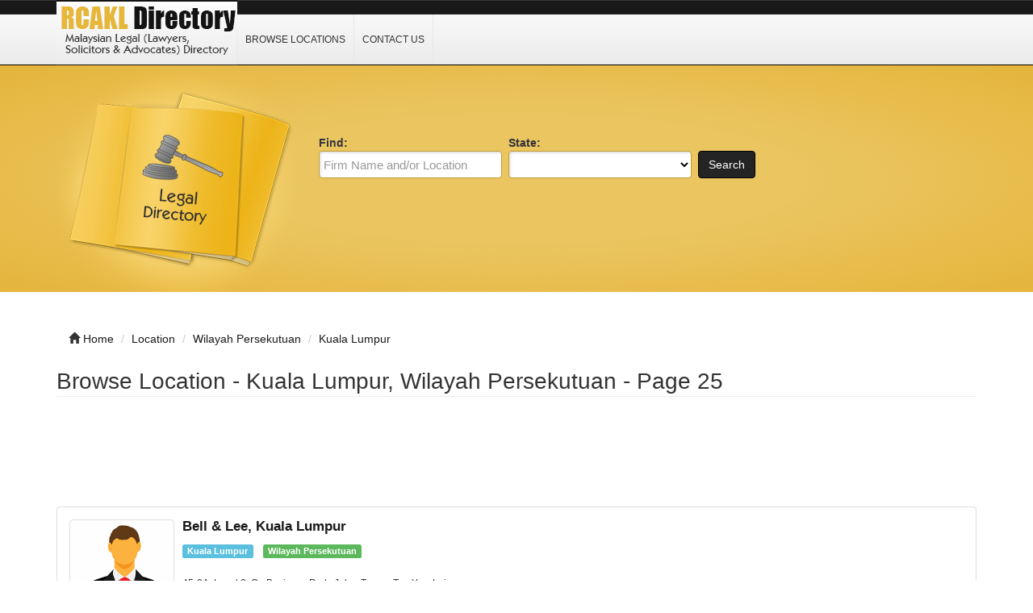

--- FILE ---
content_type: text/html; charset=UTF-8
request_url: https://www.rcakl.org.my/location/wilayah-persekutuan/kuala-lumpur/?page=25
body_size: 4273
content:
<!DOCTYPE html>
<html dir="ltr" xmlns="http://www.w3.org/1999/xhtml" xml:lang="en" lang="en">
<head>
    <meta http-equiv="Content-Type" content="text/html; charset=UTF-8" />
    <meta http-equiv="X-UA-Compatible" content="IE=edge">
    <meta name="viewport" content="width=device-width, initial-scale=1.0">
    <meta name="description" content="List of Law Firm in Kuala Lumpur, Wilayah Persekutuan." />
    <meta name="keywords" content="Kuala Lumpur, Wilayah Persekutuan, Law Firm, Directory, Business, Website, Link, Legal, Lawyers, Solicitors, Advocates, GPS, Latitude, Longitude, Coordinates" />
    
    <title>Kuala Lumpur, Wilayah Persekutuan Law Firm List - Page 25 - Malaysia Legal Directory</title>

    <link rel="shortcut icon" href="/template/img/favicon.ico" type="image/x-icon" />

    <!-- script src="https://ajax.googleapis.com/ajax/libs/jquery/3.2.1/jquery.min.js"></script -->
    <script type="b8d059fcbe00ebc0d9e720c3-text/javascript" src="/template/js/jquery.js"></script>
    <script type="b8d059fcbe00ebc0d9e720c3-text/javascript" src="/template/js/javascript.js"></script>

    <script src="https://maxcdn.bootstrapcdn.com/bootstrap/3.3.7/js/bootstrap.min.js" type="b8d059fcbe00ebc0d9e720c3-text/javascript"></script>



    <link rel="stylesheet" href="https://maxcdn.bootstrapcdn.com/bootstrap/3.3.7/css/bootstrap.min.css">
    <link rel="stylesheet" href="/template/css/bootstrap.css" media="screen">
    <link rel="stylesheet" href="/template/css/font-awesome.css" media="screen">
    <link rel="stylesheet" type="text/css" href="/template/css/css.css" />
    <link rel="stylesheet" href="/template/css/style.css" media="screen">
    <link rel="stylesheet" type="text/css" href="/template/css/custom.css" />

</head>

<body class="nav-fixed">

<div id="fb-root"></div>

<script type="b8d059fcbe00ebc0d9e720c3-text/javascript">(function(d, s, id) {
  var js, fjs = d.getElementsByTagName(s)[0];
  if (d.getElementById(id)) return;
  js = d.createElement(s); js.id = id;
  js.src = "//connect.facebook.net/en_US/all.js#xfbml=1";
  fjs.parentNode.insertBefore(js, fjs);
}(document, 'script', 'facebook-jssdk'));</script>

<div id="header">
    <div class="navbar navbar-custom navbar-fixed-top" role="navigation">
        <div class="container">
            <div class="top_header">
                <div id="logo">
                    <a href="/">
                        <img title="Malaysian Legal (Lawyers, Solicitors &amp; Advocates) Directory" src="/template/img/logo.png" alt="Malaysian Legal (Lawyers, Solicitors &amp; Advocates) Directory">
                    </a>
                </div>
                <div id="nav">
                    <!-- a href="/browse/">Browse Postcodes</a -->
                    <a href="/location/">Browse Locations</a>
                    <a href="/contact/">Contact Us</a>
                </div>
                <div class="menu_top_trigger">
                    <span class="menu_trigger_text">&#926;</span>
                </div>
           </div> 
        </div><!--/.container -->
    </div><!--/.navbar-custom -->
</div><!--/#header -->

<div id="menu_top">
    <div class="top_nav">
        <!-- a href="/browse/">Browse Postcodes</a -->
        <a href="/location/">Browse Locations</a>
        <a href="/contact/">Contact Us</a>
    </div>
    <div style="clear: both;"></div>
</div>


<div class="middle-bg">
    <div class="container">
        <div class="row">
            <div class="col-lg-3 col-md-3 col-sm-6  hidden-xs">
                <img src="/template/img/books.png" alt="">
            </div>
            <div class="col-lg-9 col-md-9 col-sm-6 col-xm-12">
                <div class="search-custom">
                    <div class="panel panel-search-custom">
                        <div class="panel-body">
                                
                            <div class="form-container">
                                <form action="/search/" method="get" role="search">
                                <ul id="search_form_responsive">
                                    <li class="no_zip find-field">
                                        <strong class="top_text">Find:</strong><br />
                                        <input type="text" class="form-control " value="" id="keyword" name="keyword" placeholder="Firm Name and/or Location" />
                                    </li>
                                    <li class="no_zip category_f"> 
                                        <strong class="top_text">State:</strong><br />
                                        <select class="form-control" id="state" name="state">
                                        <option value=""></option>
                                        <option value="Johor">Johor</option>
                                        <option value="Kedah">Kedah</option>
                                        <option value="Kelantan">Kelantan</option>
                                        <option value="Melaka">Melaka</option>
                                        <option value="Negeri Sembilan">Negeri Sembilan</option>
                                        <option value="Pahang">Pahang</option>
                                        <option value="Perlis">Perlis</option>
                                        <option value="Perak">Perak</option>
                                        <option value="Pulau Pinang">Pulau Pinang</option>
                                        <option value="Sabah">Sabah</option>
                                        <option value="Sarawak">Sarawak</option>
                                        <option value="Selangor">Selangor</option>
                                        <option value="Terengganu">Terengganu</option>
                                        <option value="Wilayah Persekutuan">Wilayah Persekutuan</option>
                                        </select>
                                    </li>
                                    <li class="submit">
                                        <button type="submit" class="btn btn-custom" id="submit_search">Search</button><br>
                                    </li>
                                </ul>
                                </form>
                            </div>

                            <br class="clear" />
                        </div>
                    </div>
                </div> 
            </div>
        </div>
    </div>
</div>
<br><br>
<div class="container">
    <ul class="breadcrumb hidden-xs">
        <li><i class="glyphicon glyphicon-home"></i> <a href="/">Home</a></li>
        <li><span itemscope><a itemprop='url' href='/location/'><span itemprop='title'>Location</span></a></span></li> 
<li><span itemscope><a itemprop='url' href='/location/wilayah-persekutuan/'><span itemprop='title'>Wilayah Persekutuan</span></a></span></li> 
<li><span itemscope><a itemprop='url' href='/location/wilayah-persekutuan/kuala-lumpur/?page=25'><span itemprop='title'>Kuala Lumpur</span></a></span></li>    </ul>
</div><div class="container">
    <div class="row">
        <div class="col-lg-12 col-md-12 col-sm-12 col-xs-12">
            <h1 class="page-header">Browse Location - Kuala Lumpur, Wilayah Persekutuan - Page 25</h1>
            <div class="row">
                <div class="col-lg-9 col-md-6 col-sm-6 col-xs-12">
                    <!-- >Browsing <a href="" title="">Bank</a> &raquo; <a href="" title=""></a> </p -->
                </div>
            </div>

<p align="center"><style>
.rcakl-r1 { width: 320px; height: 100px; }
@media(min-width: 500px) { .rcakl-r1 { width: 468px; height: 90px; } }
@media(min-width: 800px) { .rcakl-r1 { width: 728px; height: 90px; } }
@media(min-width: 1000px) { .rcakl-r1 { width: 970px; height: 90px; } }
</style>
<script async src="//pagead2.googlesyndication.com/pagead/js/adsbygoogle.js" type="b8d059fcbe00ebc0d9e720c3-text/javascript"></script>
<!-- rcakl R1 -->
<ins class="adsbygoogle rcakl-r1"
     style="display:inline-block"
     data-ad-client="ca-pub-3669717106174696"
     data-ad-slot="2331717135"></ins>
<script type="b8d059fcbe00ebc0d9e720c3-text/javascript">
(adsbygoogle = window.adsbygoogle || []).push({});
</script></p>
            <div class="row visible-xs">
                <div class="col-lg-12">

                </div>
            </div>
        <div class="row hidden-xs">

        </div>

<div style="margin-bottom: 15px;">

<!-- h2>Results</h2 -->
<div class="panel panel-default listing_results_result">
    <div class="panel-body">
        <div class="pull-left hidden-xs">
            <a class="pull-left img-thumbnail" href="/bell-lee-2616.html" title="Bell & Lee"><img src="/template/img/lawyer.png" alt="" /></a>
        </div>

        <div class="pull-right">
            <div align="right">
            </div>
        </div>

    <div class="pull-right clear-right"></div>

        <h4><a href="/bell-lee-2616.html" title="Bell & Lee">Bell & Lee, Kuala Lumpur</a></h4>
        <span class="label label-info"><a href="/location/wilayah-persekutuan/kuala-lumpur/" title="Kuala Lumpur">Kuala Lumpur</a></span>&nbsp;&nbsp;
        <span class="label label-success"><a href="/location/wilayah-persekutuan/" title="Wilayah Persekutuan">Wilayah Persekutuan</a></span>&nbsp;&nbsp;
        <br /><br />

        <p class="listing_results_address">
            <small>
                45-2A, Level 2, Og Business Park, Jalan Taman Tan Yew Lai<br>
                58200 Kuala Lumpur<br>
                Wilayah Persekutuan<br>
            </small>
        </p>

    </div>
</div>
<div class="panel panel-default listing_results_result">
    <div class="panel-body">
        <div class="pull-left hidden-xs">
            <a class="pull-left img-thumbnail" href="/ben-chan-14740.html" title="Ben Chan"><img src="/template/img/lawyer.png" alt="" /></a>
        </div>

        <div class="pull-right">
            <div align="right">
            </div>
        </div>

    <div class="pull-right clear-right"></div>

        <h4><a href="/ben-chan-14740.html" title="Ben Chan">Ben Chan, Kuala Lumpur</a></h4>
        <span class="label label-info"><a href="/location/wilayah-persekutuan/kuala-lumpur/" title="Kuala Lumpur">Kuala Lumpur</a></span>&nbsp;&nbsp;
        <span class="label label-success"><a href="/location/wilayah-persekutuan/" title="Wilayah Persekutuan">Wilayah Persekutuan</a></span>&nbsp;&nbsp;
        <br /><br />

        <p class="listing_results_address">
            <small>
                Block J, Unit 7.15, Solaris Mont' Kiara, No.2, Jalan Solaris<br>
                50480 Kuala Lumpur<br>
                Wilayah Persekutuan<br>
            </small>
        </p>

    </div>
</div>
<div class="panel panel-default listing_results_result">
    <div class="panel-body">
        <div class="pull-left hidden-xs">
            <a class="pull-left img-thumbnail" href="/benjamin-dawson-6941.html" title="Benjamin Dawson"><img src="/template/img/lawyer.png" alt="" /></a>
        </div>

        <div class="pull-right">
            <div align="right">
            </div>
        </div>

    <div class="pull-right clear-right"></div>

        <h4><a href="/benjamin-dawson-6941.html" title="Benjamin Dawson">Benjamin Dawson, Kuala Lumpur</a></h4>
        <span class="label label-info"><a href="/location/wilayah-persekutuan/kuala-lumpur/" title="Kuala Lumpur">Kuala Lumpur</a></span>&nbsp;&nbsp;
        <span class="label label-success"><a href="/location/wilayah-persekutuan/" title="Wilayah Persekutuan">Wilayah Persekutuan</a></span>&nbsp;&nbsp;
        <br /><br />

        <p class="listing_results_address">
            <small>
                C-11-5, Block C, Level 11, Unit 5, Megan Avenue Ii, 12 Jalan Yap Kwan Seng<br>
                50450 Kuala Lumpur<br>
                Wilayah Persekutuan<br>
            </small>
        </p>

    </div>
</div>
<div class="panel panel-default listing_results_result">
    <div class="panel-body">
        <div class="pull-left hidden-xs">
            <a class="pull-left img-thumbnail" href="/benjamin-ng-partners-6805.html" title="Benjamin Ng & Partners"><img src="/template/img/lawyer.png" alt="" /></a>
        </div>

        <div class="pull-right">
            <div align="right">
            </div>
        </div>

    <div class="pull-right clear-right"></div>

        <h4><a href="/benjamin-ng-partners-6805.html" title="Benjamin Ng & Partners">Benjamin Ng & Partners, Kuala Lumpur</a></h4>
        <span class="label label-info"><a href="/location/wilayah-persekutuan/kuala-lumpur/" title="Kuala Lumpur">Kuala Lumpur</a></span>&nbsp;&nbsp;
        <span class="label label-success"><a href="/location/wilayah-persekutuan/" title="Wilayah Persekutuan">Wilayah Persekutuan</a></span>&nbsp;&nbsp;
        <br /><br />

        <p class="listing_results_address">
            <small>
                Suite 11-16, Uoa Ii, No. 21, Jalan Pinang<br>
                50450 Kuala Lumpur<br>
                Wilayah Persekutuan<br>
            </small>
        </p>

    </div>
</div>
<div class="panel panel-default listing_results_result">
    <div class="panel-body">
        <div class="pull-left hidden-xs">
            <a class="pull-left img-thumbnail" href="/benjamin-yean-co-4448.html" title="Benjamin Yean & Co"><img src="/template/img/lawyer.png" alt="" /></a>
        </div>

        <div class="pull-right">
            <div align="right">
            </div>
        </div>

    <div class="pull-right clear-right"></div>

        <h4><a href="/benjamin-yean-co-4448.html" title="Benjamin Yean & Co">Benjamin Yean & Co, Kuala Lumpur</a></h4>
        <span class="label label-info"><a href="/location/wilayah-persekutuan/kuala-lumpur/" title="Kuala Lumpur">Kuala Lumpur</a></span>&nbsp;&nbsp;
        <span class="label label-success"><a href="/location/wilayah-persekutuan/" title="Wilayah Persekutuan">Wilayah Persekutuan</a></span>&nbsp;&nbsp;
        <br /><br />

        <p class="listing_results_address">
            <small>
                No.11-1, 1st Floor, Plaza Danau 2, Jalan 2/109F, Taman Danau Desa<br>
                58100 Kuala Lumpur<br>
                Wilayah Persekutuan<br>
            </small>
        </p>

    </div>
</div>
<div class="panel panel-default">
    <div class="panel-body">
        <div align="center">
            <p align="center"><style>
.rcakl-r1 { width: 320px; height: 100px; }
@media(min-width: 500px) { .rcakl-r1 { width: 468px; height: 90px; } }
@media(min-width: 800px) { .rcakl-r1 { width: 728px; height: 90px; } }
@media(min-width: 1000px) { .rcakl-r1 { width: 970px; height: 90px; } }
</style>
<script async src="//pagead2.googlesyndication.com/pagead/js/adsbygoogle.js" type="b8d059fcbe00ebc0d9e720c3-text/javascript"></script>
<!-- rcakl R1 -->
<ins class="adsbygoogle rcakl-r1"
     style="display:inline-block"
     data-ad-client="ca-pub-3669717106174696"
     data-ad-slot="2331717135"></ins>
<script type="b8d059fcbe00ebc0d9e720c3-text/javascript">
(adsbygoogle = window.adsbygoogle || []).push({});
</script></p>        </div>
    </div>
</div>
<div class="panel panel-default listing_results_result">
    <div class="panel-body">
        <div class="pull-left hidden-xs">
            <a class="pull-left img-thumbnail" href="/bessie-loo-assoc-4054.html" title="Bessie Loo & Assoc."><img src="/template/img/lawyer.png" alt="" /></a>
        </div>

        <div class="pull-right">
            <div align="right">
            </div>
        </div>

    <div class="pull-right clear-right"></div>

        <h4><a href="/bessie-loo-assoc-4054.html" title="Bessie Loo & Assoc.">Bessie Loo & Assoc., Kuala Lumpur</a></h4>
        <span class="label label-info"><a href="/location/wilayah-persekutuan/kuala-lumpur/" title="Kuala Lumpur">Kuala Lumpur</a></span>&nbsp;&nbsp;
        <span class="label label-success"><a href="/location/wilayah-persekutuan/" title="Wilayah Persekutuan">Wilayah Persekutuan</a></span>&nbsp;&nbsp;
        <br /><br />

        <p class="listing_results_address">
            <small>
                D-2-6 Seri Gembira Avenue, No. 6, Jalan Senang Ria, Taman Gembira,<br>
                58200 Kuala Lumpur<br>
                Wilayah Persekutuan<br>
            </small>
        </p>

    </div>
</div>
<div class="panel panel-default listing_results_result">
    <div class="panel-body">
        <div class="pull-left hidden-xs">
            <a class="pull-left img-thumbnail" href="/bh-koh-soong-zarin-partners-14603.html" title="Bh Koh, Soong, Zarin & Partners"><img src="/template/img/lawyer.png" alt="" /></a>
        </div>

        <div class="pull-right">
            <div align="right">
            </div>
        </div>

    <div class="pull-right clear-right"></div>

        <h4><a href="/bh-koh-soong-zarin-partners-14603.html" title="Bh Koh, Soong, Zarin & Partners">Bh Koh, Soong, Zarin & Partners, Kuala Lumpur</a></h4>
        <span class="label label-info"><a href="/location/wilayah-persekutuan/kuala-lumpur/" title="Kuala Lumpur">Kuala Lumpur</a></span>&nbsp;&nbsp;
        <span class="label label-success"><a href="/location/wilayah-persekutuan/" title="Wilayah Persekutuan">Wilayah Persekutuan</a></span>&nbsp;&nbsp;
        <br /><br />

        <p class="listing_results_address">
            <small>
                19-2,Jalan 2/115A, Taman Pagar Ruyong, Jalan Kuchai Lama,<br>
                58200 Kuala Lumpur<br>
                Wilayah Persekutuan<br>
            </small>
        </p>

    </div>
</div>
<div class="panel panel-default listing_results_result">
    <div class="panel-body">
        <div class="pull-left hidden-xs">
            <a class="pull-left img-thumbnail" href="/bh-yap-co-13176.html" title="Bh Yap & Co"><img src="/template/img/lawyer.png" alt="" /></a>
        </div>

        <div class="pull-right">
            <div align="right">
            </div>
        </div>

    <div class="pull-right clear-right"></div>

        <h4><a href="/bh-yap-co-13176.html" title="Bh Yap & Co">Bh Yap & Co, Kuala Lumpur</a></h4>
        <span class="label label-info"><a href="/location/wilayah-persekutuan/kuala-lumpur/" title="Kuala Lumpur">Kuala Lumpur</a></span>&nbsp;&nbsp;
        <span class="label label-success"><a href="/location/wilayah-persekutuan/" title="Wilayah Persekutuan">Wilayah Persekutuan</a></span>&nbsp;&nbsp;
        <br /><br />

        <p class="listing_results_address">
            <small>
                B-3A-28, Level 3A, Block B, Jalan Pju 9/1, Ativo Plaza, Damansara Avenue, Bandar Sri Damansara<br>
                52200 Kuala Lumpur<br>
                Wilayah Persekutuan<br>
            </small>
        </p>

    </div>
</div>
<div class="panel panel-default listing_results_result">
    <div class="panel-body">
        <div class="pull-left hidden-xs">
            <a class="pull-left img-thumbnail" href="/bhadarul-baharain-partners-4213.html" title="Bhadarul Baharain & Partners"><img src="/template/img/lawyer.png" alt="" /></a>
        </div>

        <div class="pull-right">
            <div align="right">
            </div>
        </div>

    <div class="pull-right clear-right"></div>

        <h4><a href="/bhadarul-baharain-partners-4213.html" title="Bhadarul Baharain & Partners">Bhadarul Baharain & Partners, Kuala Lumpur</a></h4>
        <span class="label label-info"><a href="/location/wilayah-persekutuan/kuala-lumpur/" title="Kuala Lumpur">Kuala Lumpur</a></span>&nbsp;&nbsp;
        <span class="label label-success"><a href="/location/wilayah-persekutuan/" title="Wilayah Persekutuan">Wilayah Persekutuan</a></span>&nbsp;&nbsp;
        <br /><br />

        <p class="listing_results_address">
            <small>
                Unit D-3-6, Megan Avenue 1, No. 189, Jalan Tun Razak<br>
                50400 Kuala Lumpur<br>
                Wilayah Persekutuan<br>
            </small>
        </p>

    </div>
</div>
<div class="panel panel-default listing_results_result">
    <div class="panel-body">
        <div class="pull-left hidden-xs">
            <a class="pull-left img-thumbnail" href="/bhag-sulaiman-co-1253.html" title="Bhag Sulaiman & Co."><img src="/template/img/lawyer.png" alt="" /></a>
        </div>

        <div class="pull-right">
            <div align="right">
            </div>
        </div>

    <div class="pull-right clear-right"></div>

        <h4><a href="/bhag-sulaiman-co-1253.html" title="Bhag Sulaiman & Co.">Bhag Sulaiman & Co., Kuala Lumpur</a></h4>
        <span class="label label-info"><a href="/location/wilayah-persekutuan/kuala-lumpur/" title="Kuala Lumpur">Kuala Lumpur</a></span>&nbsp;&nbsp;
        <span class="label label-success"><a href="/location/wilayah-persekutuan/" title="Wilayah Persekutuan">Wilayah Persekutuan</a></span>&nbsp;&nbsp;
        <br /><br />

        <p class="listing_results_address">
            <small>
                1105, 11th Floor, Kompleks Selangor, Jalan Sultan<br>
                50000 Kuala Lumpur<br>
                Wilayah Persekutuan<br>
            </small>
        </p>

    </div>
</div>
<div class="panel panel-default">
    <div class="panel-body">
        <div align="center">
            <p align="center"><style>
.rcakl-r1 { width: 320px; height: 100px; }
@media(min-width: 500px) { .rcakl-r1 { width: 468px; height: 90px; } }
@media(min-width: 800px) { .rcakl-r1 { width: 728px; height: 90px; } }
@media(min-width: 1000px) { .rcakl-r1 { width: 970px; height: 90px; } }
</style>
<script async src="//pagead2.googlesyndication.com/pagead/js/adsbygoogle.js" type="b8d059fcbe00ebc0d9e720c3-text/javascript"></script>
<!-- rcakl R1 -->
<ins class="adsbygoogle rcakl-r1"
     style="display:inline-block"
     data-ad-client="ca-pub-3669717106174696"
     data-ad-slot="2331717135"></ins>
<script type="b8d059fcbe00ebc0d9e720c3-text/javascript">
(adsbygoogle = window.adsbygoogle || []).push({});
</script></p>        </div>
    </div>
</div>


<div class="row">
    <div class="col-lg-4 hidden-xs">

    Results <strong>241 - 250</strong> of 2073 </div>

        <div class="col-lg-8">
            <ul class="pagination">
                <li class='hidden-xs'><a href='/location/wilayah-persekutuan/kuala-lumpur/'>&lt;&lt;</a></li> 
<li class='hidden-xs'><a href='/location/wilayah-persekutuan/kuala-lumpur/?page=24'>&lt;</a></li> 
<li class='hidden-xs'><a href='/location/wilayah-persekutuan/kuala-lumpur/?page=23'>23</a></li> 
<li class='hidden-xs'><a href='/location/wilayah-persekutuan/kuala-lumpur/?page=24'>24</a></li> 
<li class='hidden-xs active'><a href='/location/wilayah-persekutuan/kuala-lumpur/?page=25'>25</a></li> 
<li class='hidden-xs'><a href='/location/wilayah-persekutuan/kuala-lumpur/?page=26'>26</a></li> 
<li class='hidden-xs'><a href='/location/wilayah-persekutuan/kuala-lumpur/?page=27'>27</a></li> 
<li><a href='/location/wilayah-persekutuan/kuala-lumpur/?page=26'> &gt;</a></li> 
<li><a href='/location/wilayah-persekutuan/kuala-lumpur/?page=208'> &gt;&gt;</a></li> 
            </ul>
        </div>
</div>

</div>
</div>
</div>
</div><div class="container bottom-cstm">
    <div class="row">
        <div class="col-lg-4 col-md-4 col-sm-12 col-xs-12">
            <div class="panel panel-custom1">
                <div class="panel-heading">
                    <h3 class="panel-title-custom">rcakl.org.my on Facebook</h3>
                </div>
                <ul class="box_list">
                <center><div class="fb-like-box" data-href="http://www.facebook.com/Malaysia.Legal.Directory" data-width="288" data-height="260" data-colorscheme="light" data-show-faces="true" data-header="false" data-stream="false" data-show-border="true"></div><br></center>
                </ul>
            </div>
        </div>


        <div class="col-lg-4 col-md-4 col-sm-12 col-xs-12">
            <div class="panel panel-custom1">
                <div class="panel-heading">
                    <h3 class="panel-title-custom">Links Of Interest</h3>
                </div>
                    <ul class="box_list">
                        <li class="box_list"><a href="https://www.bincodes.com" target="_blank" rel="nofollow">BIN Lookup</a></li>
                        <li class="box_list"><a href="https://www.hrdnet.com.my" target="_blank" rel="nofollow">Malaysia Government Directory</a></li>
                        <li class="box_list"><a href="https://ipaddress.pro" target="_blank" rel="nofollow">What is My IP?</a></li>
                        <li class="box_list"><a href="https://wa.ms" target="_blank" rel="nofollow">Send WhatsApp Message</a></li>
                </ul>
            </div>
        </div>

        <div class="col-lg-4 col-md-4 col-sm-12 col-xs-12">
            <div class="panel panel-custom1">
                <div class="panel-heading">
                    <h3 class="panel-title-custom">Information</h3>
                </div>
                    <ul>
                        <!-- li><a href="/browse/">Browse Postcodes</a></li -->
                        <li><a href="/location/">Browse Location</a></li>
                        <li><a href="/contact/">Contact Us</a></li>
                        <li><a href="/privacy-policy/">Privacy Policy</a></li>
                    </ul>
            </div>
        </div>
    </div>
</div>

<div id="footer">
    <div class="container text-center">&copy; 2014 &ndash; 2026 <a href="/">rcakl.org.my</a><br></div>
    <!-- img src="/cron-geo.php?type=image" alt="" border="0" / -->
</div>
<!-- Start of StatCounter Code for Default Guide -->
<script type="b8d059fcbe00ebc0d9e720c3-text/javascript">
var sc_project=10023123; 
var sc_invisible=1; 
var sc_security="f0c1a5b6"; 
var scJsHost = (("https:" == document.location.protocol) ?
"https://secure." : "http://www.");
document.write("<sc"+"ript type='text/javascript' src='" +
scJsHost+
"statcounter.com/counter/counter.js'></"+"script>");
</script>
<noscript><div class="statcounter"><a title="site stats"
href="http://statcounter.com/" target="_blank"><img
class="statcounter"
src="http://c.statcounter.com/10023123/0/f0c1a5b6/1/"
alt="site stats"></a></div></noscript>
<!-- End of StatCounter Code for Default Guide -->
<script src="/cdn-cgi/scripts/7d0fa10a/cloudflare-static/rocket-loader.min.js" data-cf-settings="b8d059fcbe00ebc0d9e720c3-|49" defer></script><script defer src="https://static.cloudflareinsights.com/beacon.min.js/vcd15cbe7772f49c399c6a5babf22c1241717689176015" integrity="sha512-ZpsOmlRQV6y907TI0dKBHq9Md29nnaEIPlkf84rnaERnq6zvWvPUqr2ft8M1aS28oN72PdrCzSjY4U6VaAw1EQ==" data-cf-beacon='{"version":"2024.11.0","token":"d169e4ede99c4e2bb6d1c3ca5cd4142d","r":1,"server_timing":{"name":{"cfCacheStatus":true,"cfEdge":true,"cfExtPri":true,"cfL4":true,"cfOrigin":true,"cfSpeedBrain":true},"location_startswith":null}}' crossorigin="anonymous"></script>
</body>
</html>

--- FILE ---
content_type: text/html; charset=utf-8
request_url: https://www.google.com/recaptcha/api2/aframe
body_size: 263
content:
<!DOCTYPE HTML><html><head><meta http-equiv="content-type" content="text/html; charset=UTF-8"></head><body><script nonce="IQsjgY6Myibht3enLcydmw">/** Anti-fraud and anti-abuse applications only. See google.com/recaptcha */ try{var clients={'sodar':'https://pagead2.googlesyndication.com/pagead/sodar?'};window.addEventListener("message",function(a){try{if(a.source===window.parent){var b=JSON.parse(a.data);var c=clients[b['id']];if(c){var d=document.createElement('img');d.src=c+b['params']+'&rc='+(localStorage.getItem("rc::a")?sessionStorage.getItem("rc::b"):"");window.document.body.appendChild(d);sessionStorage.setItem("rc::e",parseInt(sessionStorage.getItem("rc::e")||0)+1);localStorage.setItem("rc::h",'1768887417288');}}}catch(b){}});window.parent.postMessage("_grecaptcha_ready", "*");}catch(b){}</script></body></html>